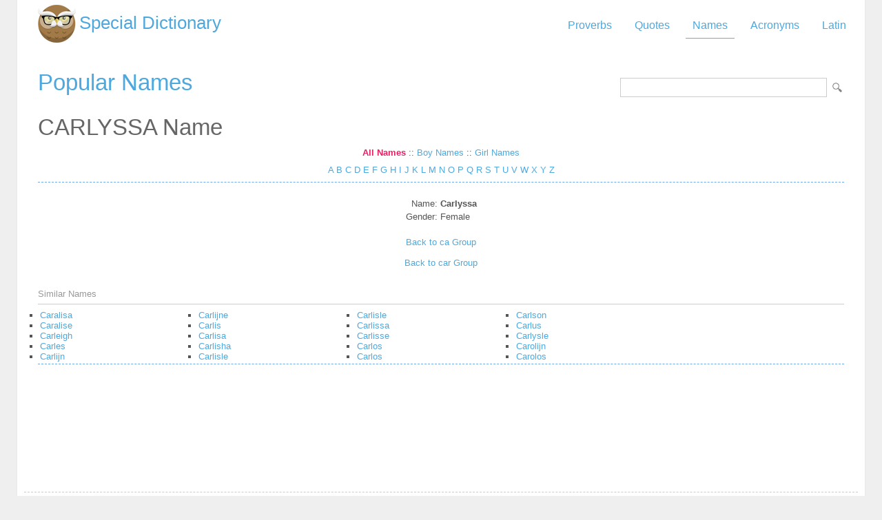

--- FILE ---
content_type: text/html; Charset=utf-8
request_url: https://www.special-dictionary.com/names/c/carlyssa.htm
body_size: 7052
content:
<html lang="en"><head><meta http-equiv="Content-Type" content="text/html; charset=utf-8" /><title>CARLYSSA Name > Name Meaning </title><meta name="description" lang="en" content="CARLYSSA Name > Name Meaning "/><meta name="keywords" lang="en" content="carlyssa"/><meta name="copyright" content="&copy; 2026 gurudictionary.com"/><meta name="date" content="2026-2-3"/><meta name="robots" content="noarchive"/><meta name="author" content="Guru Dictionary"/><meta name="viewport" content="width=device-width, initial-scale=1.0, minimum-scale=1.0,maximum-scale=1.0,user-scalable=0"><link href='http://fonts.googleapis.com/css?family=Roboto:300,400' rel='stylesheet' type='text/css'><link href="/sd.css" rel="stylesheet" type="text/css" /><script async src="https://pagead2.googlesyndication.com/pagead/js/adsbygoogle.js"></script>
<script>
     (adsbygoogle = window.adsbygoogle || []).push({
          google_ad_client: "ca-pub-9836958226298927",
          enable_page_level_ads: true
     });
</script></head><body ><div id="container"><div id="header"><a id="logo" href="/" title="Special Dictionary">Special Dictionary</a><div id="menu_top"><ul><li><a href="/proverbs/" >Proverbs</a></li><li><a href="/quotes/" >Quotes</a></li><li><a href="/names/" class="a">Names</a></li><li><a href="/acronyms/" >Acronyms</a></li><li><a href="/latin/" >Latin</a></li></ul></div><div style="padding-right:100px; float:right;  vertical-align:middle;"></div></div><div id="content"><form id="section_search" action="/" method="post"><input type="hidden" name="s" value="n"/><input type="text" name="q" maxlength="50"/><input type="submit" name="submit" value="LookUp"></form><h2><a href="/names/" title="Popular Names">Popular Names</a></h2><h2>CARLYSSA Name</h2>

<style>
#name_index {text-align: center;}
#name_index > div{ margin-bottom:10px; clear: both}
#name_index .a{font-weight: bold; color:#E91E63;}
</style>


<div id="name_index">
	<div>
		<a href="/names/" class="a" title="All Names">All Names</a> :: <a href="/names/boys/" title="Boy Names">Boy Names</a> :: <a href="/names/girls/" title="Girl Names">Girl Names</a>
	</div>

	<div>
		<a href="/names/a/" 
				 title="Names Starting with A">
				A</a> <a href="/names/b/" 
				 title="Names Starting with B">
				B</a> <a href="/names/c/" 
				 title="Names Starting with C">
				C</a> <a href="/names/d/" 
				 title="Names Starting with D">
				D</a> <a href="/names/e/" 
				 title="Names Starting with E">
				E</a> <a href="/names/f/" 
				 title="Names Starting with F">
				F</a> <a href="/names/g/" 
				 title="Names Starting with G">
				G</a> <a href="/names/h/" 
				 title="Names Starting with H">
				H</a> <a href="/names/i/" 
				 title="Names Starting with I">
				I</a> <a href="/names/j/" 
				 title="Names Starting with J">
				J</a> <a href="/names/k/" 
				 title="Names Starting with K">
				K</a> <a href="/names/l/" 
				 title="Names Starting with L">
				L</a> <a href="/names/m/" 
				 title="Names Starting with M">
				M</a> <a href="/names/n/" 
				 title="Names Starting with N">
				N</a> <a href="/names/o/" 
				 title="Names Starting with O">
				O</a> <a href="/names/p/" 
				 title="Names Starting with P">
				P</a> <a href="/names/q/" 
				 title="Names Starting with Q">
				Q</a> <a href="/names/r/" 
				 title="Names Starting with R">
				R</a> <a href="/names/s/" 
				 title="Names Starting with S">
				S</a> <a href="/names/t/" 
				 title="Names Starting with T">
				T</a> <a href="/names/u/" 
				 title="Names Starting with U">
				U</a> <a href="/names/v/" 
				 title="Names Starting with V">
				V</a> <a href="/names/w/" 
				 title="Names Starting with W">
				W</a> <a href="/names/x/" 
				 title="Names Starting with X">
				X</a> <a href="/names/y/" 
				 title="Names Starting with Y">
				Y</a> <a href="/names/z/" 
				 title="Names Starting with Z">
				Z</a> 
	</div>

	<div>
		
	 </div>

	 <div>
		
	 </div>
</div>

	



<div class="t"></div><table align="center" style="margin-top:20px;"><tr><td align=right>Name: </td><td><b>Carlyssa</b></td></tr><tr><td align=right>Gender: </td><td>Female</td></tr><tr><td colspan="2">
<script async src="https://pagead2.googlesyndication.com/pagead/js/adsbygoogle.js"></script>
<!-- sd_resp -->
<ins class="adsbygoogle"
     style="display:block"
     data-ad-client="ca-pub-9836958226298927"
     data-ad-slot="8349301149"
     data-ad-format="auto"
     data-full-width-responsive="true"></ins>
<script>
     (adsbygoogle = window.adsbygoogle || []).push({});
</script>
</td></tr></table><br /><center><a href="/names/ca/">Back to ca Group</a></center><br /><center><a href="/names/car/">Back to car Group</a></center><br /><br /><div class="bar" style="clear:both;">Similar Names</div><table width="80%">
				<tr><td nowrap="nowrap"><ul><li><a href="/names/c/caralisa.htm">Caralisa</a><li><a href="/names/c/caralise.htm">Caralise</a><li><a href="/names/c/carleigh.htm">Carleigh</a><li><a href="/names/c/carles.htm">Carles</a><li><a href="/names/c/carlijn.htm">Carlijn</a></li></td><td valign="top" nowrap="nowrap"><ul><li><a href="/names/c/carlijne.htm">Carlijne</a><li><a href="/names/c/carlis.htm">Carlis</a><li><a href="/names/c/carlisa.htm">Carlisa</a><li><a href="/names/c/carlisha.htm">Carlisha</a><li><a href="/names/c/carlisle.htm">Carlisle</a></li></td><td valign="top" nowrap="nowrap"><ul><li><a href="/names/c/carlisle.htm">Carlisle</a><li><a href="/names/c/carlissa.htm">Carlissa</a><li><a href="/names/c/carlisse.htm">Carlisse</a><li><a href="/names/c/carlos.htm">Carlos</a><li><a href="/names/c/carlos.htm">Carlos</a></li></td><td valign="top" nowrap="nowrap"><ul><li><a href="/names/c/carlson.htm">Carlson</a><li><a href="/names/c/carlus.htm">Carlus</a><li><a href="/names/c/carlysle.htm">Carlysle</a><li><a href="/names/c/carolijn.htm">Carolijn</a><li><a href="/names/c/carolos.htm">Carolos</a></li></td><td valign="top" nowrap="nowrap"><ul></td></tr></table></ol><div class="t"></div><br /></div><div id="ad_footer">
	
	<script async src="https://pagead2.googlesyndication.com/pagead/js/adsbygoogle.js"></script>
<!-- sd_resp -->
<ins class="adsbygoogle"
     style="display:block"
     data-ad-client="ca-pub-9836958226298927"
     data-ad-slot="8349301149"
     data-ad-format="horizontal"
     data-full-width-responsive="true"></ins>
<script>
     (adsbygoogle = window.adsbygoogle || []).push({});
</script>

	</div><div id="footer"><p>Copyright 2005-2026. Special Dictionary. All Rights Reserved.</p><p><a href="/privacy.asp">Privacy Policy</a></p><p>CARLYSSA Name Name Meaning </p></div></div><script>
  (function(i,s,o,g,r,a,m){i['GoogleAnalyticsObject']=r;i[r]=i[r]||function(){
  (i[r].q=i[r].q||[]).push(arguments)},i[r].l=1*new Date();a=s.createElement(o),
  m=s.getElementsByTagName(o)[0];a.async=1;a.src=g;m.parentNode.insertBefore(a,m)
  })(window,document,'script','//www.google-analytics.com/analytics.js','ga');

  ga('create', 'UA-220994-1', 'auto');
  ga('send', 'pageview');

</script>
</body></html>
</body></html>

--- FILE ---
content_type: text/html; charset=utf-8
request_url: https://www.google.com/recaptcha/api2/aframe
body_size: 268
content:
<!DOCTYPE HTML><html><head><meta http-equiv="content-type" content="text/html; charset=UTF-8"></head><body><script nonce="obiOaPmK80HPbBgJ5UZGJg">/** Anti-fraud and anti-abuse applications only. See google.com/recaptcha */ try{var clients={'sodar':'https://pagead2.googlesyndication.com/pagead/sodar?'};window.addEventListener("message",function(a){try{if(a.source===window.parent){var b=JSON.parse(a.data);var c=clients[b['id']];if(c){var d=document.createElement('img');d.src=c+b['params']+'&rc='+(localStorage.getItem("rc::a")?sessionStorage.getItem("rc::b"):"");window.document.body.appendChild(d);sessionStorage.setItem("rc::e",parseInt(sessionStorage.getItem("rc::e")||0)+1);localStorage.setItem("rc::h",'1770142764169');}}}catch(b){}});window.parent.postMessage("_grecaptcha_ready", "*");}catch(b){}</script></body></html>